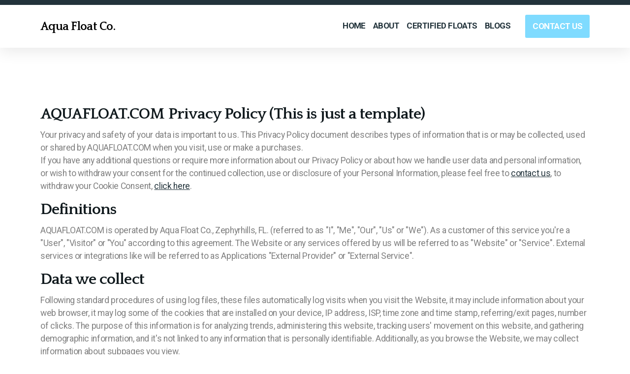

--- FILE ---
content_type: text/html; charset=utf-8
request_url: https://aquafloat.com/privacy-policy
body_size: 27236
content:
<!DOCTYPE html>
<html lang="en" class="ko_Theme">
<head>
	<meta charset="utf-8">
	<meta http-equiv="X-UA-Compatible" content="IE=edge">
	<meta name="viewport" content="width=device-width, initial-scale=1" />
	<meta name="generator" content="Kopage" />
	<meta name="description" content="" />
	<meta name="keywords" content="" />

	<title>Privacy Policy &mdash; Aqua Float Co.</title>

	<link rel="preconnect" href="https://fonts.googleapis.com" crossorigin><link rel="dns-prefetch" href="https://fonts.googleapis.com" crossorigin>
	<link rel="preconnect" href="https://fonts.gstatic.com" crossorigin><link rel="dns-prefetch" href="https://fonts.gstatic.com" crossorigin>
	<link rel="preconnect" href="https://cdn.jsdelivr.net" crossorigin><link rel="dns-prefetch" href="https://cdn.jsdelivr.net" crossorigin>

	<base href="/">
	<link rel="shortcut icon" href="//aquafloat.com/editor_images/favicon.png" />
	<link rel="apple-touch-icon" href="//aquafloat.com/editor_images/favicon.png" />

	<script src="https://cdn.jsdelivr.net/npm/jquery@3.6.1/dist/jquery.min.js" type="text/javascript"></script>

	<link href="https://cdn.jsdelivr.net/npm/bootstrap@5.3.3/dist/css/bootstrap.min.css" rel="stylesheet" />
	<link href="//aquafloat.com/inc/live.css?ver=4.4.19" type="text/css" rel="stylesheet" /><link href="//fonts.googleapis.com/css?family=Quattrocento:200,400,700|Roboto:200,400,700&amp;subset=latin-ext&amp;display=swap" rel="stylesheet" type="text/css" />
	

	<!--[if lt IE 9]><script src="https://cdn.jsdelivr.net/npm/html5shiv@3.7.3/dist/html5shiv.min.js"></script><script src="https://cdn.jsdelivr.net/npm/respond.js@1.4.2/dest/respond.min.js"></script><![endif]-->

	<style>:root{--ui-color-accent: #179BD7;--ui-color-accent-75: rgba(23,155,215,0.7);--ui-color-accent-50: rgba(23,155,215,0.5);--ui-color-accent-25: rgba(23,155,215,0.25);--ui-color-accent-light: rgba(23,155,215,0.1);--ui-color-stripes-accent:repeating-linear-gradient(
	-45deg,#005f9b,#179BD7 20px,#005f9b 20px,#005f9b 50px,#179BD7 50px,#179BD7 65px);--ui-color-leftmenu:#293A4A;}</style><style>.ko_Theme .topmenu a:hover, .ko_Theme .topmenu .active a {background:inherit}.ko_Theme .menuHolder li a {margin: 0;padding: 0;border: 0;font-size: 100%;font: inherit;vertical-align: baseline;line-height: 1;color: inherit;text-shadow: none}.ko_Theme .menuHolder li {display: inline-block;padding:0}.ko_Theme .menuHolder{ flex-flow: row wrap}.ko_Theme .menuHolder,.ko_Theme #headerMenu{padding:0}.ko_Theme .logoHolder #logoReplacer h2,.ko_Theme .logoHolder a,.ko_Theme .logoHolder {line-height:1;padding:0;margin:0;height:auto}.ko_Theme .logoHolder img{max-height:auto}.ko_Theme #headerMenu .container {/*overflow:auto;*/display:flex;flex-direction: row;justify-content: space-between;align-items: center}:root{--color1:#22333b;--color2:#c6ac8f;--color1_rgb: 34,51,59;--color1_25:#c8ccce;--color1_50:#91999d;--color1_75:#59666c;--color1_125:#1a262c;--color1_150:#111a1e;--color1_175:#090d0f;--color2_rgb: 198,172,143;--color2_25:#f1eae3;--color2_50:#e3d6c7;--color2_75:#d4c1ab;--color2_125:#95816b;--color2_150:#635648;--color2_175:#322b24;--color1_bw:rgba(255,255,255,0.8);--color1_25_bw:rgba(0,0,0,0.8);--color1_50_bw:rgba(255,255,255,0.8);--color1_75_bw:rgba(255,255,255,0.8);--color1_125_bw:rgba(255,255,255,0.8);--color1_150_bw:rgba(255,255,255,0.8);--color1_175_bw:rgba(255,255,255,0.8);--color2_bw:rgba(255,255,255,0.8);--color2_25_bw:rgba(0,0,0,0.8);--color2_50_bw:rgba(0,0,0,0.8);--color2_75_bw:rgba(0,0,0,0.8);--color2_125_bw:rgba(255,255,255,0.8);--color2_150_bw:rgba(255,255,255,0.8);--color2_175_bw:rgba(255,255,255,0.8);;--font1:Quattrocento;--font2:Roboto;--font3:Helvetica Neue,sans-serif;--color1_rgb: 34,51,59;--color1_25:#c8ccce;--color1_50:#91999d;--color1_75:#59666c;--color1_125:#1a262c;--color1_150:#111a1e;--color1_175:#090d0f;--color2_rgb: 198,172,143;--color2_25:#f1eae3;--color2_50:#e3d6c7;--color2_75:#d4c1ab;--color2_125:#95816b;--color2_150:#635648;--color2_175:#322b24;--color1_bw:rgba(255,255,255,0.8);--color1_25_bw:rgba(0,0,0,0.8);--color1_50_bw:rgba(255,255,255,0.8);--color1_75_bw:rgba(255,255,255,0.8);--color1_125_bw:rgba(255,255,255,0.8);--color1_150_bw:rgba(255,255,255,0.8);--color1_175_bw:rgba(255,255,255,0.8);--color2_bw:rgba(255,255,255,0.8);--color2_25_bw:rgba(0,0,0,0.8);--color2_50_bw:rgba(0,0,0,0.8);--color2_75_bw:rgba(0,0,0,0.8);--color2_125_bw:rgba(255,255,255,0.8);--color2_150_bw:rgba(255,255,255,0.8);--color2_175_bw:rgba(255,255,255,0.8);}#contentArea .koColor {color:#22333b;}ul.koCheckList li:before {background:#22333b;}.ko_Theme #website .btn-primary {background-color:var(--color1);border-color:var(--color1);}.ko_Theme #website .btn-outline-primary {color:var(--color1);border-color:var(--color1);}.ko_Theme #website .btn-outline-primary:hover {background-color:var(--color1);color:var(--color1_bw);border-color:var(--color1);}#website .page-item.active .page-link {background-color:#22333b;color:var(--color1_bw);border-color:var(--color1);}#contentArea a:not(.btn),#contentArea a.btn-link {color:var(--color1)}#website.koMenu a:not(.btn):not(.koMenuButton),#website.koMenu a.btn-link {color:var(--color1)}.ko_Theme #contentArea, .ko_Theme .koThemeDark #contentArea .whiteShadowContainer {color:rgba(0, 0, 0, .5)}#contentArea h1, #contentArea h2, #contentArea h3,#contentArea h1 a, #contentArea h2 a, #contentArea h3 a, .koThemeDark #contentArea .whiteShadowContainer strong, .koThemeDark #contentArea .whiteShadowContainer h1, .koThemeDark #contentArea .whiteShadowContainer h2, .koThemeDark #contentArea .whiteShadowContainer h3{color: var(--color1_150);}#contentArea h4, #contentArea h5, #contentArea h6,#contentArea h4 a, #contentArea h5 a, #contentArea h6 a, .koThemeDark #contentArea .whiteShadowContainer strong, .koThemeDark #contentArea .whiteShadowContainer h4, .koThemeDark #contentArea .whiteShadowContainer h5, .koThemeDark #contentArea .whiteShadowContainer h6 {color: var(--color1_150);}.ko_Theme #website #footerContent {color: rgba(0, 0, 0, .5);}.ko_Theme #website #footerContent h1,.ko_Theme #website #footerContent h2,.ko_Theme #website #footerContent h3,.ko_Theme #website #footerContent h4,.ko_Theme #website #footerContent h5,.ko_Theme #website #footerContent h6 {color: rgba(0, 0, 0, 1);}.ko_Theme #website, .ko_Theme #website p{font-family:var(--font2),sans-serif;}.ko_Theme #website a.btn, .ko_Theme #website button.btn{font-family:var(--font1),sans-serif;}.ko_Theme #website h1,.ko_Theme #website h2,.ko_Theme #website h3{font-family:var(--font1),sans-serif;font-weight:700}.ko_Theme #website h4,.ko_Theme #website h5,.ko_Theme #website h6{font-family:var(--font1),sans-serif;font-weight:700}.ko_Theme #website .topmenu{font-family:var(--font2),sans-serif;font-weight:700}.ko_Theme #website .logoHolder h2{font-family:var(--font1),sans-serif;font-weight:700}.ko_Theme #website #footerContent {font-family:var(--font2),sans-serif;}.ko_Theme #website #footerContent h1,.ko_Theme #website #footerContent h2,.ko_Theme #website #footerContent h3,.ko_Theme #website #footerContent h4,.ko_Theme #website #footerContent h5,.ko_Theme #website #footerContent h6 {font-family:var(--font2),sans-serif;}.ko_Theme .menuHolder li.topmenuSocial > span{margin-top:0px;}.ko_Theme #headerContent:not(.koZeroPadding),.ko_Theme #subpageHeaderContent:not(.koZeroPadding){}.ko_Theme #headerMenu{/*overflow:auto;*//*display:flex;flex-direction: row;justify-content: space-between;align-items: center;*/background:rgb(255, 255, 255);padding:20px;margin:0px;border:10px solid var(--color1);border-width:10px 0px 0px 0px;border-radius:0px;box-shadow:0 .4375rem 1.8125rem 0 rgba(0,0,0,.09);;}.ko_Theme .logoHolder{padding:0px;;white-space: nowrap;}.ko_Theme .logoHolder h2{font-size:24px;color:rgb(0, 0, 0);display: flex;align-items: center;min-height:40px;}@media (max-width: 768px){.ko_Theme .logoHolder h2{font-size:22px;}}.ko_Theme .logoHolder img{max-height:40px;height:40px;min-height:40px;}.ko_Theme .menuHolder { display: flex;}.ko_Theme .menuHolder li{}.ko_Theme .menuHolder li a{font-size:17px;color:var(--color1);padding:5px 0px 5px 0px;margin:0px 0px 0px 15px;border-radius:0px;border:solid transparent;border-width:0px 0px 2px 0px;text-transform:uppercase;transition:0.2s all;}.ko_Theme .menuHolder li.active a,.ko_Theme .menuHolder li a:hover{color:rgb(0, 0, 0);border-color:rgb(127, 219, 255);}.ko_Theme .menuHolder li.accent1 a,.ko_Theme .menuHolder li.accent1.active a{font-size:17px;color:rgb(255, 255, 255);background:rgb(127, 219, 255);padding:15px;margin:0px 0px 0px 30px;border-radius:3px;border:0px solid ;}.ko_Theme .menuHolder li.accent1.active a,.ko_Theme .menuHolder li.accent1 a:hover{color:rgb(255, 255, 255);background:var(--color1_125);}.ko_Theme .menuHolder li.accent2 a,.ko_Theme .menuHolder li.accent2.active a{font-size:17px;color:rgb(255, 255, 255);background:var(--color2);padding:15px;margin:0px 0px 0px 5px;border-radius:3px;border:0px solid rgb(255, 255, 255);}.ko_Theme .menuHolder li.accent2.active a,.ko_Theme .menuHolder li.accent2 a:hover{color:rgb(255, 255, 255);background:var(--color2_125);}.ko_Theme .menuHolder li.topmenuSocial a{color:rgb(0, 0, 0)}</style>
</head>
<body class="" >
<div id="websiteLoading" onclick="var elem = document.getElementById('websiteLoading');elem.parentNode.removeChild(elem);" onkeyup="var elem = document.getElementById('websiteLoading');elem.parentNode.removeChild(elem);" class="isLoading isLoading-1"><div style="background:white;position:absolute;top:0;left:0;right:0;bottom:0;height:100%;width:100%" class="d-none"></div><noscript><style>#websiteLoading{display:none!important}body{visibility:visible!important;overflow:auto!important}</style></noscript><style>		body{overflow:hidden}		body.body{visibility:visible;overflow:auto}		#websiteLoading{visibility:visible;position:fixed;top:0;left:0;right:0;bottom:0;transition:0.5s all;z-index:100;background: linear-gradient(135deg, rgba(255,255,255,.95) 20%, rgba(255,255,255,.5), rgba(255,255,255,.95) 80%);cursor:wait}		#websiteLoading.isLoading-1{background:#fff;}		#websiteLoading.isLoaded{opacity:0;cursor:default;pointer-events:none}		@-webkit-keyframes koLoadingRotation {		to {			-webkit-transform: rotate(360deg);					transform: rotate(360deg);		}		}		@keyframes koLoadingRotation {		to {			-webkit-transform: rotate(360deg);					transform: rotate(360deg);		}		}		.isLoading .spinner {		-webkit-animation: koLoadingRotation 1.5s linear infinite;				animation: koLoadingRotation 1.5s linear infinite;			/*will-change: transform;*/		}		.isLoading .spinner .path {		-webkit-animation: dash 1.5s ease-in-out infinite;				animation: dash 1.5s ease-in-out infinite;		}		@-webkit-keyframes dash {		0% {			stroke-dasharray: 1, 150;			stroke-dashoffset: 0;			stroke:var(--color1);		}		50% {			stroke-dasharray: 90, 150;			stroke-dashoffset: -35;			stroke:var(--color2);		}		100% {			stroke-dasharray: 90, 150;			stroke-dashoffset: -124;			stroke:var(--color1);		}		}		@keyframes dash {		0% {			stroke-dasharray: 1, 150;			stroke-dashoffset: 0;			stroke:var(--color1);		}		50% {			stroke-dasharray: 90, 150;			stroke-dashoffset: -35;			stroke:var(--color2);		}		100% {			stroke-dasharray: 90, 150;			stroke-dashoffset: -124;			stroke:var(--color1);		}		}		#websiteLoading::after {			content:"";			background: #fff;			border-radius:100%;			box-shadow: 5px 5px 50px rgba(0,0,0,0.1);			position: absolute;			top: 50%;			left: 50%;			margin: -57px 0 0 -57px;			width: 114px;			height: 114px;		}		</style><svg class="spinner" viewBox="0 0 50 50" style="z-index: 2;position: absolute;top: 50%;left: 50%;width:120px;height:120px;	  margin: -60px 0 0 -60px;"><circle class="path" cx="25" cy="25" r="20" fill="none" stroke-width="2" style="stroke: #ccc; stroke: var(--color1);stroke-linecap: round;"></circle></svg></div><div id="website" class=""><header id="header"><div id="headerMenu"><div class="container"><div class="logoHolder skiptranslate"><a href="/" class="logo"><div id="logoReplacer" style="text-align:center"><h2>Aqua Float Co.</h2></div><!--Logo--></a></div>

	<ul class="menuHolder topmenu">
		<li><a href="https://aquafloat.com"><span>Home</span></a></li>
		<li><a href="about"><span>About</span></a></li>
		<li><a href="certified-floats"><span>Certified Floats</span></a></li>
		<li><a href="blogs"><span>Blogs</span></a></li>
		<li class="accent1"><a href="contact-us"><span>Contact us</span></a></li>
		
	</ul>

</div></div></header><main class="WxEditableArea" id="contentArea"><div id="contentAreaElement" class="kelement"></div><section class="kedit"><div class="container"><h2 class="mt-3 keditable">AQUAFLOAT.COM Privacy Policy (This is just a template)</h2>

<div class="keditable">Your privacy and safety of your data is important to us. This Privacy Policy document describes types of information that is or may be collected, used or shared by AQUAFLOAT.COM when you visit, use or make a purchases.</div>

<div class="keditable">If you have any additional questions or require more information about our Privacy Policy or about how we handle user data and personal information, or wish to withdraw your consent for the continued collection, use or disclosure of your Personal Information, please feel free to <a href="https://aquafloat.com/contact">contact us</a>, to withdraw your Cookie Consent, <a href="index.php?cookieConsent=0">click here</a>.</div>

<h2 class="mt-3 keditable">Definitions</h2>

<div class="keditable">AQUAFLOAT.COM is operated by Aqua Float Co., Zephyrhills, FL. (referred to as "I", "Me", "Our", "Us" or "We"). As a customer of this service you're a "User", "Visitor" or "You" according to this agreement. The Website or any services offered by us will be referred to as "Website" or "Service". External services or integrations like will be referred to as Applications "External Provider" or "External Service".</div>

<h2 class="mt-3 keditable">Data we collect</h2>

<div class="keditable">Following standard procedures of using log files, these files automatically log visits when you visit the Website, it may include information about your web browser, it may log some of the cookies that are installed on your device, IP address, ISP, time zone and time stamp, referring/exit pages, number of clicks. The purpose of this information is for analyzing trends, administering this website, tracking users' movement on this website, and gathering demographic information, and it's not linked to any information that is personally identifiable. Additionally, as you browse the Website, we may collect information about subpages you view.

	<br><br>We may also collect personal information about you such as your name, organization/company name, address, email address or other personal data if you provide it to us during registration, purchasing, contacting us or in other ways. We only ask for personal information when we truly need it to provide a desired service to you (for example if you make an order through the Website). We collect it by fair and lawful means, with your knowledge and consent. We also let you know why we're collecting it and how it will be used.</div>

<h2 class="mt-3 keditable">Sharing your Personal Information</h2>

<div class="keditable">

	We don't share, sell, trade or rent any personally identifying information publicly or with third-parties, except when required to by law, if you violate our Terms of Use or where it helps us facilitate our Service. For example online store module may require third-party services like PayPal or other Payment Processors, we may also use stats services like Google Analytics, Facebook Pixel and more. Each of these services have their own Privacy Policy, for example:

	    <ul>
	    <li><a href="https://www.paypal.com/webapps/mpp/ua/privacy-full" target="_blank" rel="nofollow">PayPal</a></li>
	    <li><a href="https://www.google.com/intl/en/policies/privacy" target="_blank" rel="nofollow">Google Analytics</a></li>
	    </ul>

	In order to provide certain features we may rely on other third party services like payment and accounting providers or services, support or communication providers and other services, we reserve right to not track how you interact with any of the provided services.<br><br>

	We may collect and use Non-Personal Information to help us improve the Service, customize your experience and analyze use of the Service. This Privacy Policy does not limit our use or disclosure of collected Non-Personal Information. We reserve the right to collect, use and disclose such Non-Personal Information to our partners, advertisers and other third parties at our sole discretion.</div>

<h2 class="mt-3 keditable">Cookies and Beacons</h2>

<div class="keditable">AQUAFLOAT.COM uses "Cookies", which are small data files placed on your device only if your browser's settings allow it and may include information like unique ID, previously visited subpages on this Website and/or other information. Types of Cookies we may use: Session Cookies, Security Cookies or Preference Cookies. You can disable or erase cookies in your browser settings.</div>

<h2 class="mt-3 keditable">General Data Protection Regulation (GDPR)</h2>

<div class="keditable">The General Data Protection Regulation (GDPR) is a regulation in EU law on data protection and privacy for all individuals within the European Union and the European Economic Area.

	<br><br>
	If you are a European resident, we are Data Controller of your data and you have the right to know how your personal information is processed, what we collected about you and to ask that this data to be corrected, updated, or deleted. Additionally, please note that your information may be transferred outside of Europe, including to Canada and the United States. Please <a href="https://aquafloat.com/contact">contact us</a> if you have any questions about your GDPR rights. For more information or complaints please contact your local data protection authority.</div>

<h2 class="mt-3 keditable">Data Retention</h2>

<div class="keditable">We retain collected information for as long as necessary to provide you with your requested service or unless and until you ask us to delete this information. Data we store, we’ll protect within commercially acceptable means to prevent loss and theft, as well as unauthorised access, disclosure, copying, use or modification. Customer passwords which we may store are is stored as a hash and original password cannot be recovered.</div>

<h2 class="mt-3 keditable">Email Communication</h2>

<div class="keditable">We may communicate with you by email or telephone in response to your inquiries or send you service-related announcements based on Personal Information you provide to us. We may also use your Personal Information to send you updates and other promotional communications if we received your agreement. If you no longer wish to receive those email updates, you may opt-out at anytime of receiving them by following the instructions included in each communication. Usually it's an "unsubscribe" link.</div>

<h2 class="mt-3 keditable">Links To Other Websites</h2>

<div class="keditable">Our Website may contain links to and from third party websites or services that are not operated by us. If you follow a link to any of these websites and you will be redirected to third part website, please note that these websites have their own privacy policies and we do not accept any responsibility or liability for these policies or practices. Please review the Privacy Policy of every website you visit before you submit any Personal Information to any of these websites.</div>

<h2 class="mt-3 keditable">Advertisements</h2>

<div class="keditable">Our Website may display ads delivered to you by our advertising partners who may have their own Privacy Policy and may set cookies and web beacons. These cookies help ad server recognizing your device each time ad is delivered to you or other users of your device. This Privacy Policy covers the use of AQUAFLOAT.COM only and does not cover any third party advertisers or partners.</div>

<h2 class="mt-3 keditable">Childrens</h2>

<div class="keditable">This Website does not address any individuals under the age of 18. By using the Website, you represent that you are at least 18 years of age.</div>

<h2 class="mt-3 keditable">Do Not Track</h2>

<div class="keditable">This Website does not alter its data collection and use practices when your browser sends Do Not Track signal</div>

<h2 class="mt-3 keditable">Business Transfers</h2>

<div class="keditable">In the event AQUAFLOAT.COM, or substantially all of our assets, were acquired, or in the unlikely event that Aqua Float Co. goes out of business or enters bankruptcy, your personal information would be one of the assets that is transferred or acquired by a third party which may continue to process your Personal Information. You acknowledge and consent that such transfers may occur, and are permitted by this Privacy Policy, and that any acquirer of our assets may continue to use your personal information as set forth in this policy.</div>

<h2 class="mt-3 keditable">Changes</h2>

<div class="keditable">We reserve the right to update or modify this Privacy Policy at anytime without prior notice. We will post these changes on this page so please review this document each time before you provide us with any personal information. This Policy is effective as of 2023/02/17. Your continued use of the Website after seven (7) days of any changes or revisions to this Privacy Policy shall indicate your agreement with the terms of such revised Privacy Policy. We suggest that you check this Privacy Policy periodically if you are concerned about how your information is used.</div>

<h2 class="mt-3 keditable">Consent</h2>

<div class="keditable">By using our website, you hereby consent to our Privacy Policy and agree to its terms.</div>

</div></section></main><footer id="footerContent"><section data-pcid="5500.1" id="kedit_9rehckz0r" class="kedit keditDark keditFooter keditFooter1" data-bgcolor="--color1_125" style="background:var(--color1_125)">

      <div class="container keditFooterLine1">
          <div class="row">
              <div class="col-lg-4">
                  <div class="kedit" id="kpg_9786071">
                  
                  <div class="keditable mt-4 keditFooterCompany"><strong>Aqua Floats</strong><br>111 E Seminole Av<div>Bushnell, Fl 33513</div></div>
                  </div>
              </div>
              <div class="col-lg-8">
                  <div class="kedit keditFooterMenu" id="kpg_7140352"><ul class="sitemap"><li><h5>Main menu</h5>
<ul>

<li data-id="1"><a href="https://aquafloat.com/" title="Home" ><span>Home</span></a></li>

<li data-id="2"><a href="about" title="About" ><span>About</span></a></li>

<li data-id="3"><a href="certified-floats" title="Certified Floats" ><span>Certified Floats</span></a></li>

<li data-id="5"><a href="blogs" title="Blogs" ><span>Blogs</span></a></li>

<li data-id="4"><a href="contact-us" title="Contact us" ><span>Contact us</span></a></li>
</ul>
</li></ul><ul class="sitemap"><li><h5>Legal</h5>
<ul>

<li data-id="1"><a href="terms-of-use" title="Terms of use" ><span>Terms of use</span></a></li>

<li data-id="2"><a href="privacy-policy" title="Privacy Policy" ><span>Privacy Policy</span></a></li>
</ul>
</li></ul></div>
              </div>
          </div>
      </div>

      <div class="keditFooterLine2 keditFooterLineDarker">
          <div class="container">
              <div class="row">
                  <div class="col-sm-7">
                      <div class="kedit" id="kpg_5990893"><div class="keditable keditFooterCopyright">Copyright ©2023 Aqua Float Co., All rights reserved.</div></div>
                  </div>
                  <div class="col-sm-5">
                      <div class="kedit keditFooterApp" id="kpg_5484054"><div class="footerHolder" id="keditFooterModule"></div></div>
                  </div>
              </div>
          </div>
      </div>

</section></footer></div><a id="scrollToTop" href="javascript:void(null)"><i class="fa fa-fw fa-arrow-up"></i></a><script data-id="websiteLoading">$(document).ready(function(){

						$('#websiteLoading').removeClass('isLoading-1');
						setTimeout(function(){

							var c=$('#websiteLoading');
							if(c.length>0){
								//$('body').attr('id','body');
								$('body').addClass('body');
								$('#websiteLoading').addClass('isLoaded');
								setTimeout(function(){$('#websiteLoading').remove()},1000);
							}

						},3000);
					});window.onload = function(){$('#websiteLoading').addClass('isLoaded');
				//$('body').attr('id','body');
				$('body').addClass('body');
				setTimeout(function(){$('#websiteLoading').remove()},500);$(document).keyup(function(e){if((e.ctrlKey || e.metaKey)&&e.keyCode==27){window.location.href="?open=login";}});};</script><script>var koSiteName="Aqua Float Co.";$(function(){$(".koLeftMenuOpener").removeClass("invisible");})</script><div id="searchHolder">
		<form method="get" action="">
			<div>Search</div>
			<input type="text" autocomplete="off" name="search" id="searchInput" class="form-control">
			<button type="submit" class="btn btn-color1"><i class="fas fa-search"></i></button>
			<button type="reset" class="btn btn-light" onclick="$('#searchHolder').removeClass('active')"><i class="fas fa-times"></i></button>
		</form></div><script>var magnificPopupInit=function(){$('a.lightbox').magnificPopup({type:'image',gallery:{enabled:true}});}</script><link rel="stylesheet" href="https://cdn.jsdelivr.net/npm/magnific-popup@1.1.0/dist/magnific-popup.min.css" /><script async src="https://cdn.jsdelivr.net/npm/magnific-popup@1.1.0/dist/jquery.magnific-popup.min.js" onload="magnificPopupInit()"></script>
<script></script> 
<script src="https://cdn.jsdelivr.net/npm/instant.page@5.2.0/instantpage.min.js" type="module" defer></script><script>var menuCaption = "Select a page";</script><script type="text/javascript" src="//aquafloat.com/inc/live.js?4.4.19" async></script><link href="https://cdn.jsdelivr.net/npm/@fortawesome/fontawesome-free@6.4.2/css/all.min.css" rel="stylesheet" /><script src="https://cdn.jsdelivr.net/npm/bootstrap@5.3.3/dist/js/bootstrap.bundle.min.js" type="text/javascript"></script>
	<!-- AOS (Animate on Scroll) -->
	<link rel="stylesheet" href="https://cdn.jsdelivr.net/npm/aos@2.3.4/dist/aos.css" />
<script src="https://cdn.jsdelivr.net/npm/aos@2.3.4/dist/aos.min.js" defer></script><script>$(function(){AOS.init({offset:-10,delay:100,duration:800,easing:'ease',anchorPlacement:'top-bottom'});})</script><script>$(function(e){var a = 400,s = e('#scrollToTop');e(window).scroll(function(){e(this).scrollTop() > a ? s.addClass('active') : s.removeClass('active')}), s.on('click',function(a){s.removeClass('active');e('body,html').animate({scrollTop: 0});})})</script><script>$(function(){var dataText="supermode=update&mode=auto";$.ajax({type: "POST",url: "index.php",data: dataText,success: function(data) {console.log("AutoUpdate Status: "+data)}});});</script><script type="text/javascript" id="jsMenusSetup">window.addEventListener('load',function(){ddlevelsmenu.setup("1", "topbar","0","0");});</script>
</body></html>